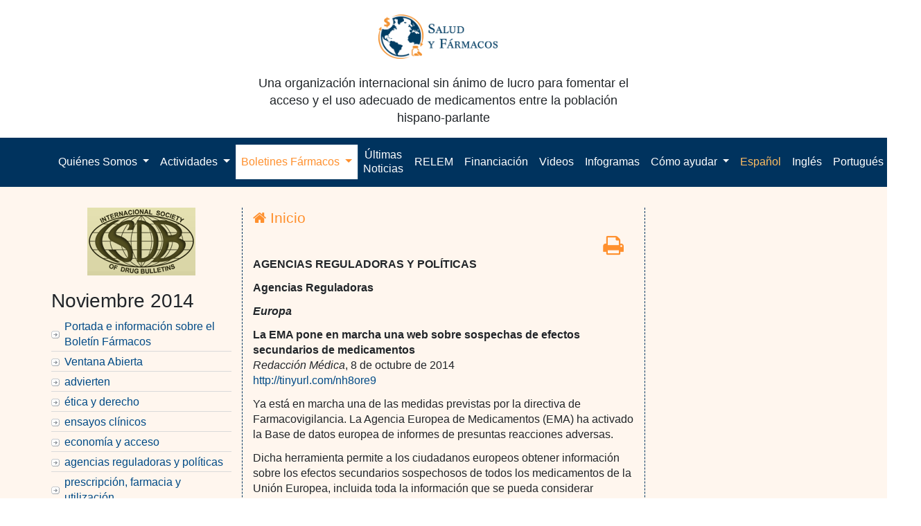

--- FILE ---
content_type: application/javascript
request_url: https://www.saludyfarmacos.org/wp-content/plugins/easily-navigate-pages-on-your-dashboard/easily-navigate-pages-on-dashboard.js?ver=6.8.3
body_size: 331
content:
jQuery(function($){
content = "Empty";
count = 0;
//Hide all the sub items

$("#easily-navigate-pages-on-dashboard li").find("ul").css('display', 'none');

$("#easily-navigate-pages-on-dashboard li").each(
   	function () {
		//START Select only pages with no children
		if ( $(this).children().size() < 3 ) {
			$(this).addClass('not-folder');
			 $(this).children('a').removeClass('expand');
		}
		//END Select only pages with no children
	}
);

$('#easily-navigate-pages-on-dashboard li a.expand').toggle(function() {
	if ( $(this).parent().children().size() > 1 ) {
		$(this).parent().addClass('open');
		$(this).parent().children('ul').css('display', 'block');
	}
}, function() {
  $(this).parent().removeClass('open');
  $(this).parent().children('ul').css('display', 'none');
  //$(this).parent().children('a').css('display', 'block');
});



//END only work where the div is
});

